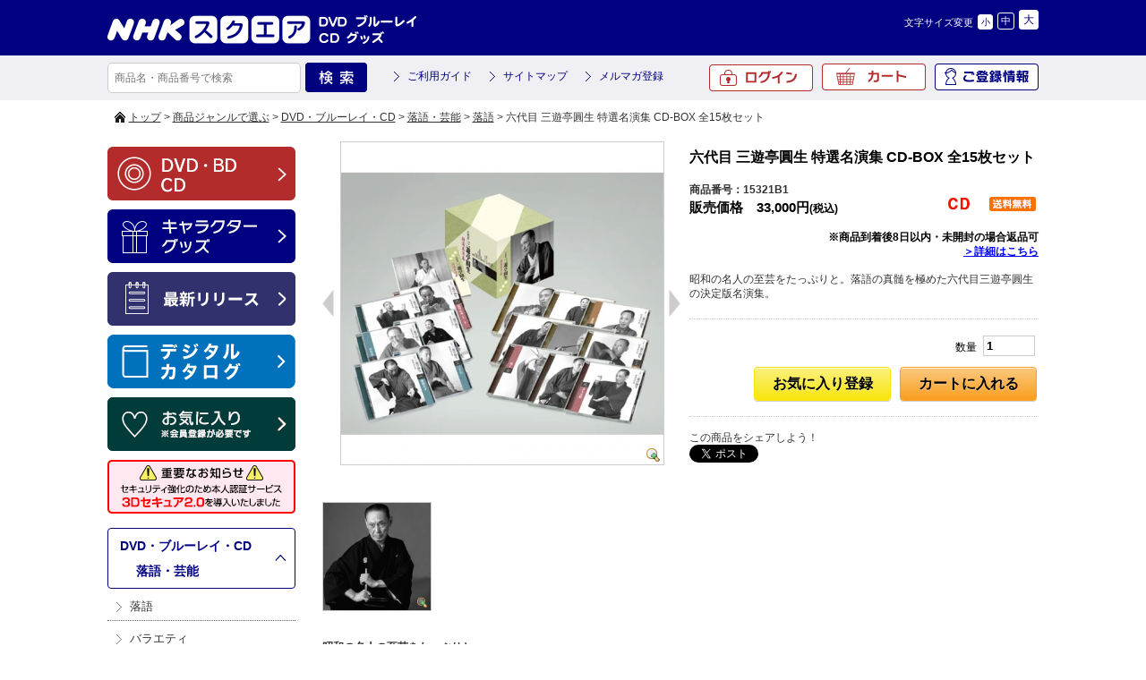

--- FILE ---
content_type: text/html; charset=UTF-8
request_url: https://www.nhk-ep.com/products/detail/h15321B1
body_size: 9085
content:
<!DOCTYPE html>
<!--[if IE 6]> <html class="no-js lt-ie9 lt-ie8 lt-ie7 eq-ie6" lang="ja"> <![endif]-->
<!--[if IE 7]> <html class="no-js lt-ie9 lt-ie8 eq-ie7" lang="ja"> <![endif]-->
<!--[if IE 8]> <html class="no-js lt-ie9 eq-ie8" lang="ja"> <![endif]-->
<!--[if gt IE 8]><!--> <html class="no-js" lang="ja"> <!--<![endif]-->
<head>
<link rel='canonical' href='https://www.nhk-ep.com/products/detail/h15321B1' />
<link rel='alternate' media='only screen and (max-width: 640px)' href='https://www.nhk-ep.com/s/products/detail/h15321B1-00-00-00' />
<meta charset="UTF-8" />
<meta name="keywords" content="六代目,三遊亭圓生,特選名演集,落語,圓生百席,芸術祭大賞,芸術選奨,文違い,中村仲蔵,百年目,子別れ・下,三年目,品川心中,上／下,鰍沢,死神,庖丁,鼠穴,掛取万才,妾馬,牡丹燈籠－栗橋宿,唐茄子屋,三十石,文七元結" />
<meta name="description" content="「六代目 三遊亭圓生 特選名演集 CD-BOX 全15枚セット」昭和の名人の至芸をたっぷりと。落語の真髄を極めた六代目三遊亭圓生の決定版名演集。" />
<title>六代目 三遊亭圓生 特選名演集 CD-BOX 全15枚セット｜落語・芸能・舞台｜CD</title>
<link rel="shortcut icon" type="image/x-icon" href="https://www.nhk-ep.com/simages/favicon.ico?2.1.35a2" />
<!--[if lt IE 9]>
<script src="https://www.nhk-ep.com/assets/js/html5shiv-printshiv.js?2.1.35a2"></script>
<![endif]-->
<link href="https://www.nhk-ep.com/assets/css/pc.all.css?2.1.35a2" rel="stylesheet" type="text/css" />
<link href='https://www.nhk-ep.com/assets/css/FA01.css?2.1.35a2' rel='stylesheet' type='text/css' />
<link href="https://www.nhk-ep.com/simages/css/theme/color/nep/theme.css?2.1.35a2" rel="stylesheet" type="text/css" />
<link href="https://www.nhk-ep.com/simages/css/theme/header/nep/theme.css?2.1.35a2" rel="stylesheet" type="text/css" />
<script src="https://www.nhk-ep.com/assets/js/pc.all.js?2.1.35a2"></script>
<link href="https://www.nhk-ep.com/assets/css/jqModalFront.css?2.1.35a2" rel="stylesheet" type="text/css" /><script src='https://www.nhk-ep.com/assets/js/FA01/FA0112.js?2.1.35a2' type='text/javascript'></script><script src='https://www.nhk-ep.com/assets/s/js/jquery-ui-1.10.1.custom.min.js?2.1.35a2' type='text/javascript'></script><script src='https://www.nhk-ep.com/assets/js/jqModal.js?2.1.35a2' type='text/javascript'></script>
<meta name="google-site-verification"   content="zP4c8HUx_--k3fVpIGpihw5iStuWMvEQlWzoHTgf8u0"   />
<!--[if IE 6]>
<script type="text/javascript" src="https://www.nhk-ep.com/assets/js/DD_belatedPNG.js?2.1.35a2"></script>
<script type="text/javascript">DD_belatedPNG.fix('.pngfix');</script>
<![endif]-->

<style type="text/css">
div#deliveryTimeDialogContent tr.delivery_date_options_tr_area { display:none; }
</style>



<!-- Google search result title 20230420 -->
<script type="application/ld+json">
{
   "@context" : "https://schema.org",
   "@type" : "WebSite",
   "name" : "NHKスクエア",
   "url" : "https://www.nhk-ep.com/"
}
</script>
<!-- END Google serch result title -->


<!-- GA4 dataLayer 商品詳細ページ -->
<script type="text/javascript">
window.dataLayer = window.dataLayer || [];
dataLayer.push({ ecommerce: null });  // Clear the previous ecommerce object.
dataLayer.push({
	event: "view_item",
	ecommerce: {
		value: 33000,
		currency:"JPY",
		
		items: [{
			item_id: "h15321B1", // Name or ID is required.
			item_name: "六代目 三遊亭圓生 特選名演集 CD-BOX 全15枚セット",
			price: 33000,
			quantity: 1
		}]
	}
});
</script>
<!-- END GA4 dataLayer 商品詳細ページ -->
<!-- google_tag_params 商品詳細ページ -->
<script>
window.dataLayer = window.dataLayer || [];
dataLayer.push({
	'google_tag_params':{
	'ecomm_pagetype': 'product',
	'ecomm_prodid' : ['h15321B1'], 
	'ecomm_totalvalue': 33000,
	}
});
</script>
<!-- END google_tag_params 商品詳細ページ -->



<!-- Google Tag Manager 20220927 -->
<script>(function(w,d,s,l,i){w[l]=w[l]||[];w[l].push({'gtm.start':
new Date().getTime(),event:'gtm.js'});var f=d.getElementsByTagName(s)[0],
j=d.createElement(s),dl=l!='dataLayer'?'&l='+l:'';j.async=true;j.src=
'https://www.googletagmanager.com/gtm.js?id='+i+dl;f.parentNode.insertBefore(j,f);
})(window,document,'script','dataLayer','GTM-WXX3SXW');</script>
<!-- End Google Tag Manager -->

<meta name="facebook-domain-verification" content="5ku7s2j51oerow0gafje8ucnqu5jab" />
</head>
<body  class="FA0112" >
<!-- Google Tag Manager (noscript) 20220927 -->
<noscript><iframe src="https://www.googletagmanager.com/ns.html?id=GTM-WXX3SXW"
height="0" width="0" style="display:none;visibility:hidden"></iframe></noscript>
<!-- End Google Tag Manager (noscript) -->

<div id="wrapper">
<a id="to_top"></a>

<div id="header" class="clearfix">
<div id="headerInner">

<div class="header_menu_area clearfix"></div>

<div class="clearfix">
<div class="A01"><p id="summary" class="P000_01"></p></div>
<div class="font_size_area addtextswap"></div>
</div>

<div class="clearfix">
<div class="P000_02">
<div class='cms_area_margin clearfix'></div>
<div class='A02 area_code-P000_02'><a href='/'><img src='https://www.nhk-ep.com/simages/u/image/logo/header_logo.png?2.1.35a2' alt='NHKスクエア DVD ブルーレイ CD グッズ' /></a></div>
</div>
<div class="P000_03">
<div class='cms_area_margin clearfix'></div>
<div class='A03 area_code-P000_03'><!-- comment out
<div id="head_tab">
〔プライバシーポリシー改訂のお知らせ〕<br>
2022年4月1日付で、弊社プライバシーポリシーおよび個人情報保護法に基づく公表事項を改訂いたしました。<br>
改訂後のプライバシーポリシーは、<a href="https://www.nhk-ep.co.jp/privacy/" style="color: deepskyblue;">こちら</a>でご確認いただけます。
</div>

<style>
#head_tab a {
  color: inherit;
}  
</style>
comment out -->
<!--head_tab-->
<!--
<div id="head_tab">
<ul class="clearfix">

<li id="tab02"><a target="_blank" href="/special/yattane-web/">やったね！</a></li>
<li id="tab03"><a  href="/">映像商品コーナー</a></li>
<li id="tab04"><a href="/chara/index.html">キャラクターグッズコーナー</a></li>
</ul>
</div>
-->
<!--head_tab/-->
<script>$(function(){
  if($('div.contact_attention a').length > 0
   && $('div.contact_attention a').attr('href') ===
'https://www.nhk-ep.co.jp/contact/form.cgi') {
   $('div.contact_attention a').attr('href',
'https://www.nepform.jp/nep-co/contact/');
  }
});</script>
<!-- 個人情報の取扱いリンク修正 20250409 -->
<script>
$(function(){
$('.FA0631 .address_table a,.FA0802 .address_table a,.FB0802 form a').each(
function(){
  if ($(this).attr('href') ===
'https://www.nhk-ep.co.jp/company/privacy.html') {
   $(this).attr('href', 'https://www.nhk-ep.co.jp/privacy/');
  }
}
);
});
</script>
<!-- END 個人情報の取扱いリンク修正 --></div>
</div>
</div>

</div><!-- #headerInner end -->
</div><!-- #header end -->

<div class="gnavi clearfix">
<div class="gnaviInner">
<div id="serch" class="clearfix">
<form onsubmit="return false;" id="search_form">
<input name="kw" id="search_txt" class="search_txt" type="text" value="" placeholder="商品名・商品番号で検索" />
<input name="bt_search" type="image" src="https://www.nhk-ep.com/simages/u/image/button_product_search.png?2.1.35a2" alt="検索" class="bt_search search_btn_kw" />
</form>

</div>
<div class="snav3">
<ul class="clearfix">
<li><a href="/guide/about">ご利用ガイド</a></li>
<li><a href="/globalnavi/sitemap">サイトマップ</a></li>
<li><a href="/mailmagazine_regist">メルマガ登録</a></li>
</ul>
</div>
<div id="menu">
<ul>
<li id="icon_mypage2"><a href="/mypage/top">ご登録情報</a></li>
<li id="icon_cart"><a href="https://www.nhk-ep.com/cart">カート<span id="product_count"></span></a></li>
<li id="icon_login2"><a href="/login/login">ログイン</a></li>
</ul>

</div><!-- #menu end -->
</div><!-- .gnaviInner end -->
</div><!-- .gnavi end -->

<div id="mini_cart"></div>

<div  id="header_message" class="clearfix">
<div id="header_messageInner">

〔プライバシーポリシー改訂のお知らせ〕<br>
2022年4月1日付で、弊社プライバシーポリシーおよび個人情報保護法に基づく公表事項を改訂いたしました。<br>
改訂後のプライバシーポリシーは、<a href="https://www.nhk-ep.co.jp/privacy/">こちら</a>でご確認いただけます。
</div><!-- #header_messageInner end -->
</div><!-- #header_message end -->


<div id="pan"  class="clearfix">
<div id="panInner">
<a href='/'>トップ</a>&nbsp;&gt;&nbsp;<a href=''>商品ジャンルで選ぶ</a>&nbsp;&gt;&nbsp;<a href='/category/C01'>DVD・ブルーレイ・CD</a>&nbsp;&gt;&nbsp;<a href='/category/C0108'>落語・芸能</a>&nbsp;&gt;&nbsp;<a href='/category/C010801'>落語</a>&nbsp;&gt;&nbsp;六代目 三遊亭圓生 特選名演集 CD-BOX 全15枚セット</div><!-- #panInner end -->
</div><!-- #pan end -->
<!-- header include end -->

<div id="content" class="clearfix">

<div class="colum200_l float_l">
<div class="side">

<div class='cms_area_margin clearfix'></div>
<div class='A06 area_code-P000_06'><div class='banner_area_box'><ul class='banner_layout_1 clearfix'><li><a href='/'><img src="https://www.nhk-ep.com/simages/u/image/banner/side_bnr_dvd.png?2.1.35a2" alt="DVD・BD・CD" class="banner_image" width="210" height="60" title="DVD・BD・CD" /></a></li><li><a href='/chara/index.html'><img src="https://www.nhk-ep.com/simages/u/image/banner/side_bnr_goods.png?2.1.35a2" alt="キャラクターグッズ" class="banner_image" width="210" height="60" title="キャラクターグッズ" /></a></li><li><a href='https://www.nhk-ep.com/newshistory/0/0/3/0'><img src="https://www.nhk-ep.com/simages/u/image/banner/side_bnr_release.png?2.1.35a2" alt="最新リリース" class="banner_image" width="210" height="60" title="最新リリース" /></a></li><li><a href='https://my.ebook5.net/nhk-ep/q75Pba/' target='_blank'><img src="https://www.nhk-ep.com/simages/u/image/banner/banner_digitalcatalog.jpg?2.1.35a2" alt="デジタルカタログ" class="banner_image" width="210" height="60" title="デジタルカタログ" /></a></li><li><a href='https://www.nhk-ep.com/mypage/favorite'><img src="https://www.nhk-ep.com/simages/u/image/banner/side_bnr_favorite_03.png?2.1.35a2" alt="お気に入り" class="banner_image" width="210" height="60" title="お気に入り" /></a></li><li><a href='https://www.nhk-ep.com/guide/3d_secure/'><img src="https://www.nhk-ep.com/simages/u/image/banner/3DS2_0_side_nav_w210_h60.png?2.1.35a2" alt="本人認証サービス「3Dセキュア 2.0」を導入しました" class="banner_image" width="210" height="60" title="本人認証サービス「3Dセキュア 2.0」を導入しました" /></a></li></ul></div></div>

<div class='cms_area_margin clearfix'></div>
<div class='A19 area_code-P000_12'><div class='sidemenu_wrap'><div class='parent'><span id='icon_category'></span><a href='/category/C01'>DVD・ブルーレイ・CD</a><br />&nbsp;&nbsp;&nbsp;&gt;&nbsp;<a href='/category/C0108' title=''>落語・芸能</a></div><ul class='children'><li class='child C010801 depth-2 seq-1 parent-C0108  '><a href='/category/C010801' class='active' title=''>落語</a></li><li class='child C010802 depth-2 seq-2 parent-C0108  '><a href='/category/C010802' class='' title=''>バラエティ</a></li></ul></div></div>

<div class='cms_area_margin clearfix'></div>
<div class='A07 area_code-P000_07'><div class="s_mini_bnr">

<a href="https://www.nhk-ep.com/mailmagazine_regist">

<img src="/simages/css/theme/color/nep/images/side_bnr_s03.png" width="210" height="40" /></a>

<a href="https://www.nhk-ep.com/catalog/">

<img src="/simages/css/theme/color/nep/images/side_bnr_catalog.png" width="210" height="60" /></a>
</div>
<div class="s_mini_bnr02">
<a href="https://www.nhk-cs.jp/i/Q0028511" target="_blank"><img src="/simages/css/theme/color/nep/images/side_bnr_s01.png" width="210" height="40" /></a>
<a href="https://www.nhk-ondemand.jp/index.html" target="_blank"><img src="/simages/css/theme/color/nep/images/side_bnr_s02.png" width="210" height="40" /></a>


</div></div>
</div><!-- .side end -->
</div><!-- .colum200_l end -->
<div class="colum800_r">

<input type="hidden" name="this_ticket" value="00d1bdf3f6f88e6a94febe0546731ddd" />
<input type="hidden" name="favorite_no_login" value="https://www.nhk-ep.com/login/index/L3Byb2R1Y3RzL2RldGFpbC9oMTUzMjFCMQ" />
<input type="hidden" id="prev_photo" value="https://www.nhk-ep.com/simages/autoresize/large/product_image/15321B1.jpg?2.1.35a2" />

<div class="product_box02 clearfix">

<div class="box02_l">
<div id="mainimage" class="img_box_360">
<a href="https://www.nhk-ep.com/simages/autoresize/huge/product_image/15321B1.jpg?2.1.35a2" rel="huge_photo"  title="">
<img src="https://www.nhk-ep.com/simages/autoresize/large/product_image/15321B1.jpg?2.1.35a2" alt="" border="0" class="photo360" id="photo" name="photo" />
</a>
</div><!-- #mainimage end-->
<ul id="prevnextbtn">
	<li id="prevbtn" direction="right"></li>
	<li id="nextbtn" direction="left"></li>
</ul>
</div><!-- .box02_l end-->

<div class="box02_r">
<h1>六代目 三遊亭圓生 特選名演集 CD-BOX 全15枚セット</h1>
<div class="product_no">商品番号：15321B1</div>

<div class="clearfix">
<div class="box03_l">

<dl class="clearfix img_top10">
<dd class="font_black_b120" style="width: 275px;">販売価格　<span id="selling_price">33,000円<span class="font80">(税込)</span></span></dd>
</dl>

</div><!-- .box03_l end -->

<div class="box03_r">


<div>
<img src="https://www.nhk-ep.com/simages/product_icon/cd.jpg?2.1.35a2" width="52" height="16" alt="CD" />
	<img src="https://www.nhk-ep.com/simages/product_icon/14.png?2.1.35a2" width="52" height="16" alt="送料無料" />
</div>
<div>
</div>

</div><!-- .box03_r end -->
</div><!-- .clearfix end -->


<div class="return_contract_area">
	※商品到着後8日以内・未開封の場合返品可<br />
	<a href="/guide/cancel" target="_blank">＞詳細はこちら</a>
</div>

<h2 class="word">昭和の名人の至芸をたっぷりと。落語の真髄を極めた六代目三遊亭圓生の決定版名演集。</h2>


<div class="bt_area02">

<form id="product_add_cart" action="https://www.nhk-ep.com/cart" method="POST">
<div class="clearfix">

<input type="hidden" name="ec_number" value="h15321B1-00-00-00" />

<div class="clearfix"></div>

<table style="width:100%;">
<tr>
<!--twitter facebook start-->

<!--twitter facebook end -->
<!--count start-->
<td>
<div style="float: right;">
<span>数量</span><input name="num" id="num" value="1" type="text" size="5" maxlength="3" class="amount02" />
</div>
</td>
<!--count end -->
</tr>
<tr>
<!--cart favorite start-->
<td class="addbtns" colspan=2>
<button class="btn2 orange float_r"   id="addcartBtn" ><span>カートに入れる</span></button><div id="fademsg"></div>
<button class="btn2 yellow float_r" id="btn_add_2_favorite"><span>お気に入り登録</span></button>

<input type="hidden" name="product_sku_id" value="39861" />
<input type="hidden" name="mode" value="add" />
<!--cart favorite end -->
</td>
</tr>
</table>

</div><!-- .clearfix end -->
</form>

</div><!-- .bt_area02 end -->

<div class="sns_link_box">
	<p>この商品をシェアしよう！</p>


	<a href="https://twitter.com/share" class="twitter-share-button" data-count="none" data-lang="ja" style="width: 68px">ツイート</a><script type="text/javascript" src="https://platform.twitter.com/widgets.js"></script>
	<script type="text/javascript">
		window.___gcfg = {lang: 'ja'};
		(function() {
			var po = document.createElement('script'); po.type = 'text/javascript'; po.async = true;
			po.src = 'https://apis.google.com/js/plusone.js';
			var s = document.getElementsByTagName('script')[0];
			s.parentNode.insertBefore(po, s);
		})();
	</script>
	<div class="g-plusone"></div>
	<iframe src="https://www.facebook.com/plugins/like.php?href=https%3A%2F%2Fwww.nhk-ep.com%2Fproducts%2Fdetail%2Fh15321B1&amp;send=false&amp;layout=button_count&amp;width=120&amp;show_faces=false&amp;action=like&amp;colorscheme=light&amp;font&amp;height=21" scrolling="no" frameborder="0" style="border:none; overflow:hidden; width:70px; height:21px; display: inline-block" allowTransparency="true"></iframe>
</div>

</div><!-- .box02_r end -->
</div><!-- .product_box02 end -->

<div id="subimages" class="shopbox_wrap_s clearfix">
<ul>
<li>
<div class="img_box_120">
<a href="https://www.nhk-ep.com/simages/autoresize/huge/product_image/15321B1_s1.jpg?2.1.35a2" rel="huge_photo" title="" onmouseover="MM_swapImage('photo','','https://www.nhk-ep.com/simages/autoresize/large/product_image/15321B1_s1.jpg?2.1.35a2',1)">
<img src="https://www.nhk-ep.com/simages/autoresize/large/product_image/15321B1_s1.jpg?2.1.35a2" height="120" alt="" id="subimage" />
</a>
</div>
	</li>
</ul>
</div><!-- .shopbox_wrap_s end -->

<div class="free_html"><br><br><b>昭和の名人の至芸をたっぷりと。<br>落語の真髄を極めた六代目三遊亭圓生の決定版名演集。</b><br><br>三遊派正統の伝承者と言われた昭和の名人、三遊亭圓生。繊細かつ自在な噺の構成力や、一点の抜かりもなくきめ細やかな描写、そして滑稽噺から人情噺、芝居噺、音曲噺に至るまでの演目の多さと幅広さにおいて、昭和の落語黄金時代を支えた名人の中でも群を抜く存在でした。<br>圓生が晩年心血を注いてスタジオ録音し、逝去3週間前まで全ての編集に立ち会って完成させた空前の落語集大成「圓生百席」より厳選された18演目を15枚のCDに収録。「芸術祭大賞」受賞、落語家として初の「芸術選奨」受賞、並びに初の宮中御前口演など落語家として輝かしい栄誉を授かりながらも、生涯にわたり止むことなく芸への追求を続け、芸を磨き抜いた圓生の、聴き継がれ語り継がれた名人芸の粋を集めました。<br>また別冊ブックレットには、圓生自身による収録演目・録音に纏る逸話を綴った「覚え書」や篠山紀信氏撮影による口演写真掲載など、圓生落語をたっぷりと堪能できる豪華ボックスセット。「昭和最後の名人」六代目圓生落語の決定版です。<br>※この商品は、「六代目三遊亭圓生 圓生百席［完全盤］」（DYCS-1003）から厳選した音源を使用しています。<br><br>【収録内容】<br><b>■Disc．1<br>『文違い』</b>（44:27）<br>○1975年2月12日録音<br><b>『夏の医者』</b> ※（25:41）<br>○1974年7月16日録音<br><br><b>■Disc．2<br>『中村仲蔵』</b> ※（75:02）<br>○1974年7月10日録音<br><br><b>■Disc．3<br>『百年目』</b> ※（67:58）<br>○1974年10月1日録音<br><br><b>■Disc．4<br>『子別れ・下』</b> ※（32:29）<br>○1976年11月17日録音<br><b>『三年目』</b>（35:57）<br>○1975年2月10日録音<br><br><b>■Disc．5<br>『品川心中 上／下』</b>（76:53）<br>○1975年4月7・8日録音<br><br><b>■Disc．6<br>『鰍沢』</b> ※（64:46）<br>○1975年4月16日録音<br><br><b>■Disc．7<br>『死神』</b> ※（53:00）<br>○1975年5月23日録音<br><br><b>■Disc．8<br>『庖丁』</b> ※（65:47）<br>○1975年6月11日録音<br><br><b>■Disc．9<br>『鼠穴』</b> ※（61:09）<br>○1975年8月6日録音<br><br><b>■Disc．10<br>『掛取万才』</b> ※（55:27）<br>○1975年9月3日録音<br><br><b>■Disc．11<br>『妾馬』</b> ※（67:33）<br>○1975年9月26日録音<br><br><b>■Disc．12<br>『牡丹燈籠－栗橋宿』</b>（39:48）<br>○1973年7月23日録音<br><b>『百川』</b> ※（36:25）<br>○1975年10月20日録音<br><br><b>■Disc．13<br>『唐茄子屋』</b> ※（71:00）<br>○1975年10月28日、12月9日録音<br><br><b>■Disc．14<br>『三十石』</b> ※（58:46）<br>○1976年8月23日録音<br><br><b>■Disc．15<br>『文七元結』</b> ※（73:07）<br>○1976年6月15・16日録音<br><br>※収録の「芸談」は　スタジオ録音ではなく、且つ当時は録音を目的として収録されておりませんので、聞き取りづらい箇所がございますが、演者の貴重な肉声の記録と考え、あえて収録しております。予めご了承ください。<br><br>【封入特典】<br>○80ページ別冊ブックレット<br>・六代目圓生の真髄：京須偕充<br>・覚え書（各演目について）：三遊亭圓生<br>・口演写真（撮影：篠山紀信）<br>・収録演目データ　ほか<br><br>【六代目 三遊亭圓生プロフィール】<br>1900年（明治33年）9月3日～1979年（昭和54年）9月3日。<br>大阪市西区出身。本名山崎松尾。出囃子は「正札付」。<br>6歳にして子供義太夫で初舞台を踏む。継父五代目三遊亭圓生の後を継ぎ、1941年（昭和16年）に六代目圓生を襲名。<br>第二次世界大戦後、古今亭志ん生・八代目桂文楽らと落語の黄金時代を築く。<br>1960年（昭和35年）「首提灯」で芸術祭大賞受賞。<br>1965年（昭和40年）から1972年（昭和47年）まで落語協会会長を務める。<br>1973年、落語家として初めて宮中にて御前口演（演目：「お神酒徳利」）を行い、この年勲四等瑞宝賞を受賞。<br>1979年（昭和54年）、圓生落語の集大成「圓生百席」の全ての録音・編集が終了した後、同年9月3日の79歳の誕生日、<br>千葉県習志野市にて「桜鯛」を演じた直後に心筋梗塞で倒れ逝去。享年79歳。<br>※山崎松尾さんの『崎』の字は、正しくは右上が「大」ではなく「立」になります。<br><br>*CD15枚組／特製ボックス入り<br><br></div>

<div id="spec_size" class="clearfix">




</div><!-- #spec_size end -->


<div class="free_html"></div>


</div><!-- .colum800_r end -->

<!--========== jqmWindow[error_msg] ==========-->
<div id="FA_common_Error" class="jqmWindow" style="width: 500px; display: none">
	<div class="box01 img_bottom20">
		<p class="header">ご確認ください</p>
		<div class="content" id='message'>
		</div>
	</div>
	<!-- btエリア start -->
	<div class="bt_center">
		<button type="button" class="button orange confirm_ok">確&ensp;定</button>
	</div>
	<!-- btエリア end -->
</div>
<!--========== jqmWindow/ ==========-->
</div><!-- #content end -->


<!-- footer include start -->
<div id="bt_linktop"><a href="#to_top">ページトップへ</a></div>
<div id="footer">
<div class='cms_area_margin clearfix'></div>
<div class='A08 area_code-P000_08'><style>
    body.FA0112 .colum800_r > p.title.clearfix,
    body.FA0112 .colum800_r > div.clearfix.shopbox_wrap
    {display:none;}
    </style>
    <!--footerInner-->
    <div id="footerInner" class="clearfix">
    
    <ul class="footer-bar">
    <li><a href="https://www.nhk-ep.com/globalnavi/contact">お問い合わせ</a></li>|<li><a href="https://www.nhk-ep.com/guide/qa">よくあるご質問</a></li>|<li><a href="https://www.nhk-ep.com/guide/about">ご利用ガイド</a></li>|<li><a href="https://www.nhk-ep.com/guide/law">特定商取引法に基づく表示</a></li>|<li><a href="https://www.nhk-ep.com/cookie/">
    クッキーポリシー</a></li>|<li>
    
    <a href="https://www.nhk-ep.co.jp/privacy/" target="_blank">プライバシーポリシー</a></li>|<li>
    
    <a href="https://www.nhk-ep.co.jp/" target="_blank">企業情報</a></li>
    
    </ul>
    <div style="margin: auto;width: 900px;padding:0 0 15px 0;text-align: left;">
    〔プライバシーポリシー改訂のお知らせ〕<br>
    2022年4月1日付で、弊社プライバシーポリシーおよび個人情報保護法に基づく公表事項を改訂いたしました。<br>
    改訂後のプライバシーポリシーは、<a href="https://www.nhk-ep.co.jp/privacy/">こちら</a>でご確認いただけます。
    </div>  
    <div class="l">
    <a href="http://www.amazon.co.jp/b?me=AA2NLFV4Q4ZGO&ie=UTF8&qid=1395751111" target="_blank"><img src="/simages/css/theme/color/nep/images/bnr_amazon.png"  width="97" height="60" border="0" /></a>
    <a href="https://plus.wowma.jp/user/42677414/plus/" target="_blank"><img src="/simages/css/theme/color/nep/images/bnr_aupaymarket.png" width="125" height="60" border="0"></a>
    <a href="https://store.shopping.yahoo.co.jp/nhkgoods/" target="_blank"><img src="/simages/css/theme/color/nep/images/bnr_yahoo_230808.jpg"  width="97" height="60" border="0" /></a>
    <!-- <a href="http://www.rakuten.ne.jp/gold/nhkgoods/" target="_blank"><img src="/simages/css/theme/color/nep/images/bnr_rakuten01.jpg"  width="97" height="60" border="0" /></a> -->
    <a href="http://www.rakuten.co.jp/nhksquare/" target="_blank"><img src="/simages/css/theme/color/nep/images/bnr_rakuten02.jpg"  width="97" height="60" border="0" /></a>
    </div>
    </div>
    <p id="copy">&copy; NHK ENTERPRISES, INC. All Rights Reserved.</p>
    <!--footerInner/--></div>
</div>
</div><!-- #wrapper end -->
<script>
  (function(i,s,o,g,r,a,m){i['GoogleAnalyticsObject']=r;i[r]=i[r]||function(){
  (i[r].q=i[r].q||[]).push(arguments)},i[r].l=1*new Date();a=s.createElement(o),
  m=s.getElementsByTagName(o)[0];a.async=1;a.src=g;m.parentNode.insertBefore(a,m)
  })(window,document,'script','//www.google-analytics.com/analytics.js','ga');

  ga('create', 'UA-52509158-1', 'auto');
  ga('require', 'displayfeatures');
  ga('send', 'pageview');
</script>
			<script type="text/javascript">
		var product_id = 'h15321B1';
	</script>
	<script type="text/javascript">
  (function () {
    var tagjs = document.createElement("script");
    var s = document.getElementsByTagName("script")[0];
    tagjs.async = true;
    tagjs.src = "//s.yjtag.jp/tag.js#site=702JDQD";
    s.parentNode.insertBefore(tagjs, s);
  }());
</script>
<noscript>
  <iframe src="//b.yjtag.jp/iframe?c=KajqyeF" width="1" height="1" frameborder="0" scrolling="no" marginheight="0" marginwidth="0"></iframe>
</noscript>
<!-- footer include end -->
</body>
</html>

--- FILE ---
content_type: text/html; charset=utf-8
request_url: https://accounts.google.com/o/oauth2/postmessageRelay?parent=https%3A%2F%2Fwww.nhk-ep.com&jsh=m%3B%2F_%2Fscs%2Fabc-static%2F_%2Fjs%2Fk%3Dgapi.lb.en.2kN9-TZiXrM.O%2Fd%3D1%2Frs%3DAHpOoo_B4hu0FeWRuWHfxnZ3V0WubwN7Qw%2Fm%3D__features__
body_size: 163
content:
<!DOCTYPE html><html><head><title></title><meta http-equiv="content-type" content="text/html; charset=utf-8"><meta http-equiv="X-UA-Compatible" content="IE=edge"><meta name="viewport" content="width=device-width, initial-scale=1, minimum-scale=1, maximum-scale=1, user-scalable=0"><script src='https://ssl.gstatic.com/accounts/o/2580342461-postmessagerelay.js' nonce="VzVvkGT8F3nVTamDz6iTPQ"></script></head><body><script type="text/javascript" src="https://apis.google.com/js/rpc:shindig_random.js?onload=init" nonce="VzVvkGT8F3nVTamDz6iTPQ"></script></body></html>